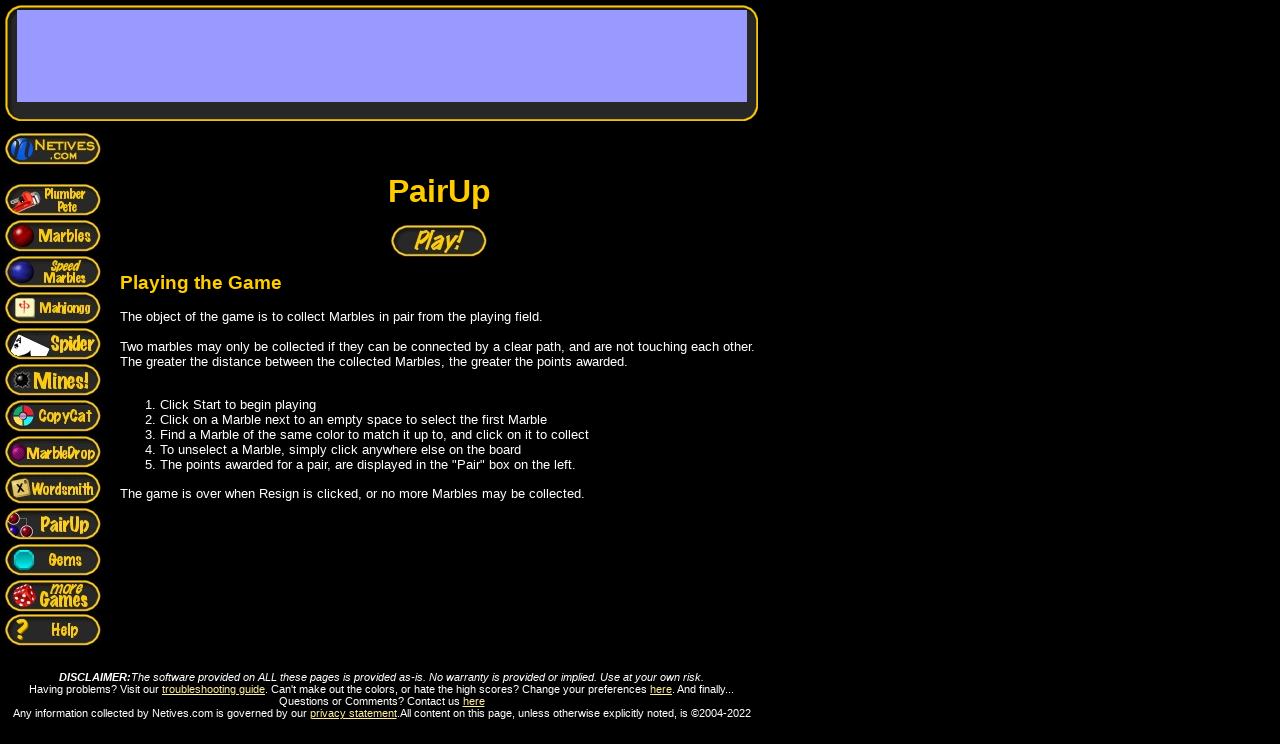

--- FILE ---
content_type: text/html; charset=utf-8
request_url: https://netives.com/Games/PairUp/
body_size: 1760
content:
 <head> <style>BODY{font-family:Verdana,Helvetica,San-Serif;font-size:10pt;color:#fff;margin-top:0;margin-left:0;background-color:#000}TD{font-family:Verdana,Helvetica,San-Serif;font-size:10pt;color:#fff}.smallText{font-family:Verdana,Helvetica,San-Serif;font-size:8pt;color:#fff}.tinyText{font-family:Verdana,Helvetica,San-Serif;font-size:8pt;color:#fff}.normal{font-family:Verdana,Helvetica,San-Serif;font-size:10pt;color:#fff}.smallHeading{font-family:Verdana,Helvetica,San-Serif;font-size:10pt;font-weight:700;color:#fc0}.tinyHeading{font-family:Verdana,Helvetica,San-Serif;font-size:8pt;font-weight:700;color:#fc0}A:link{color:#fe9}A:active{color:#ed8}A:visited{color:#dc7}A.heading:link{color:#fc0}A.heading:active{color:#eb0}A.heading:visited{color:#da0}.heading{font-size:14pt;font-weight:700;font-family:Verdana,Helvetica,San-Serif;color:#fc0}.title{font-size:24pt;font-weight:700;font-family:Verdana,Helvetica,San-Serif;color:#fc0}.button{background:transparent url(/images/buttons.jpg) no-repeat 0 0;width:96px;height:32px;border:0}#game>canvas:focus{outline:0}</style> <meta content=MJ-zApzYMxS-2X0xqlRFD6DiuVi0mBWnC6jWLXlFx2E name=google-site-verification> <meta content=PairUp name=title> <meta content="Collect pairs of Marbles, and maximize your score in the process."name=description> <link href=//www.netives.com/images/pairup_off.gif rel=image_src> <link href=/favicon.ico rel="SHORTCUT ICON"> <script>function showInNewWindow(){window.open(document.location.href,"NetivesWindow","directories=no,height="+window.height+",width="+window.width+",outerHeight="+window.outerHeight+",outerWidth="+window.outerWidth+",screenY="+window.screenY+",screenX="+window.screenX+",location=no,menubar=no,resizable=yes,resizeable=yes,status=no,toolbar=no,scrollbars=yes",!1)}function hilight(o){rollover(o,"on")}function lolight(o){rollover(o,"off")}function rollover(o,e){var o=o.srtElement|o.target,n=o.src,t=n.lastIndexOf("_"),i=n.lastIndexOf(".");o.src=n.substring(0,t+1)+e+n.substring(i)}</script> <title> Netives.com [PairUp] </title> </head> <script async src="https://www.googletagmanager.com/gtag/js?id=G-C3CY5NK2ZL"></script> <script>function gtag(){dataLayer.push(arguments)}window.dataLayer=window.dataLayer||[],gtag("js",new Date),gtag("config","G-C3CY5NK2ZL")</script> <body bgcolor=#000000 text=#ffffff> <table cellpadding=5 cellspacing=0 border=0 width=753> <tr> <td colspan=2 width=753> <table cellpadding=0 cellspacing=0 border=0 width=753 background=/images/adbox_leaderboard.gif height=116> <tr> <td> <table cellpadding=0 cellspacing=0 width=100% background=""height=100%> <tr> <td align=center colspan=2 style=padding-top:5px valign=top> <table cellpadding=1 cellspacing=0 border=0 bgcolor=#9999ff> <tr> <td align=center><script async src="https://pagead2.googlesyndication.com/pagead/js/adsbygoogle.js?client=ca-pub-0750296844224114"crossorigin=anonymous></script> <ins class=adsbygoogle data-ad-client=ca-pub-0750296844224114 data-ad-slot=8591984558 style=display:inline-block;width:728px;height:90px></ins> <script>(adsbygoogle=window.adsbygoogle||[]).push({})</script></td> </tr> </table> </td> </tr> </table> </td> </tr> </table> </td> </tr> <tr> <td valign=top width=105> <span class=normal> <a href=/ style="display:inline-block;margin:2px 0"> <img alt=Netives class=button onmouseout='this.style.backgroundPosition="0px -512px"'onmouseover='this.style.backgroundPosition="-96px -512px"'src=/images/spacer.gif style="background-position:0 -512px"> </a> <br><br> <a href=/Games/PlumberPete style="display:inline-block;margin:2px 0"> <img alt=PlumberPete class=button onmouseout='this.style.backgroundPosition="0px -640px"'onmouseover='this.style.backgroundPosition="-96px -640px"'src=/images/spacer.gif style="background-position:0 -640px"> </a> <a href=/Games/Marbles style="display:inline-block;margin:2px 0"> <img alt=Marbles class=button onmouseout='this.style.backgroundPosition="0px -416px"'onmouseover='this.style.backgroundPosition="-96px -416px"'src=/images/spacer.gif style="background-position:0 -416px"> </a> <a href=/Games/SpeedMarbles style="display:inline-block;margin:2px 0"> <img alt=SpeedMarbles class=button onmouseout='this.style.backgroundPosition="0px -704px"'onmouseover='this.style.backgroundPosition="-96px -704px"'src=/images/spacer.gif style="background-position:0 -704px"> </a> <a href=/Games/Mahjongg style="display:inline-block;margin:2px 0"> <img alt=Mahjongg class=button onmouseout='this.style.backgroundPosition="0px -352px"'onmouseover='this.style.backgroundPosition="-96px -352px"'src=/images/spacer.gif style="background-position:0 -352px"> </a> <a href=/Games/Spider style="display:inline-block;margin:2px 0"> <img alt=Spider class=button onmouseout='this.style.backgroundPosition="0px -736px"'onmouseover='this.style.backgroundPosition="-96px -736px"'src=/images/spacer.gif style="background-position:0 -736px"> </a> <a href=/Games/Mines style="display:inline-block;margin:2px 0"> <img alt=Mines class=button onmouseout='this.style.backgroundPosition="0px -448px"'onmouseover='this.style.backgroundPosition="-96px -448px"'src=/images/spacer.gif style="background-position:0 -448px"> </a> <a href=/Games/CopyCat style="display:inline-block;margin:2px 0"> <img alt=CopyCat class=button onmouseout='this.style.backgroundPosition="0px -32px"'onmouseover='this.style.backgroundPosition="-96px -32px"'src=/images/spacer.gif style="background-position:0 -32px"> </a> <a href=/Games/MarbleDrop style="display:inline-block;margin:2px 0"> <img alt=MarbleDrop class=button onmouseout='this.style.backgroundPosition="0px -384px"'onmouseover='this.style.backgroundPosition="-96px -384px"'src=/images/spacer.gif style="background-position:0 -384px"> </a> <a href=/Games/Wordsmith style="display:inline-block;margin:2px 0"> <img alt=Wordsmith class=button onmouseout='this.style.backgroundPosition="0px -800px"'onmouseover='this.style.backgroundPosition="-96px -800px"'src=/images/spacer.gif style="background-position:0 -800px"> </a> <a href=/Games/PairUp style="display:inline-block;margin:2px 0"> <img alt=PairUp class=button onmouseout='this.style.backgroundPosition="0px -576px"'onmouseover='this.style.backgroundPosition="-96px -576px"'src=/images/spacer.gif style="background-position:0 -576px"> </a> <a href=/Games/Gems style="display:inline-block;margin:2px 0"> <img alt=Gems class=button onmouseout='this.style.backgroundPosition="0px -96px"'onmouseover='this.style.backgroundPosition="-96px -96px"'src=/images/spacer.gif style="background-position:0 -96px"> </a> <a href=/Games style="display:inline-block;margin:2px 0"> <img alt=MoreGames class=button onmouseout='this.style.backgroundPosition="0px -480px"'onmouseover='this.style.backgroundPosition="-96px -480px"'src=/images/spacer.gif style="background-position:0 -480px"> </a> <br> <a href=/Help> <img alt=Help class=button onmouseout='this.style.backgroundPosition="0px -128px"'onmouseover='this.style.backgroundPosition="-96px -128px"'src=/images/spacer.gif style="background-position:0 -128px"> </a> <br><br> </span> </td> <td valign=top> <div id=google_translate_element style=text-align:right;height:42px></div> <center> <span class=title>PairUp</span> </center> <br> <center><a href=play.html><img alt=play class=button onmouseout='this.style.backgroundPosition="0px -608px"'onmouseover='this.style.backgroundPosition="-96px -608px"'src=/images/spacer.gif style="background-position:0 -608px"></a></center> <br> <span class=heading>Playing the Game</span> <br><br> The object of the game is to collect Marbles in pair from the playing field. <br><br> Two marbles may only be collected if they can be connected by a clear path, and are not touching each other. The greater the distance between the collected Marbles, the greater the points awarded. <br><br> <ol> <li>Click Start to begin playing</li> <li>Click on a Marble next to an empty space to select the first Marble </li> <li>Find a Marble of the same color to match it up to, and click on it to collect</li> <li>To unselect a Marble, simply click anywhere else on the board</li> <li>The points awarded for a pair, are displayed in the "Pair" box on the left.</li> </ol> The game is over when Resign is clicked, or no more Marbles may be collected.  </td> </tr> <tr valign=top> <td align=center colspan=2> <span class=smallText> <i> <b>DISCLAIMER:</b>The software provided on ALL these pages is provided as-is. No warranty is provided or implied. Use at your own risk. </i> </span> <br> <span class=smallText> Having problems? Visit our <a href=/Help/FAQs>troubleshooting guide</a>. Can't make out the colors, or hate the high scores? Change your preferences <a href=/Help/preferences.html>here</a>. And finally... Questions or Comments? Contact us <a href=/Help/contact.html>here</a> </span> <br> <span class=smallText> Any information collected by Netives.com is governed by our <a href=/Help/privacy.html>privacy statement</a>.All content on this page, unless otherwise explicitly noted, is ©2004-2022 Eduardo Fernandez. All rights reserved. Unauthorized reproduction is strictly prohibited. <br> </span> </td> </tr> </table> 

--- FILE ---
content_type: text/html; charset=utf-8
request_url: https://www.google.com/recaptcha/api2/aframe
body_size: 268
content:
<!DOCTYPE HTML><html><head><meta http-equiv="content-type" content="text/html; charset=UTF-8"></head><body><script nonce="bZ0DCICWDYrFXUFLtmyMDg">/** Anti-fraud and anti-abuse applications only. See google.com/recaptcha */ try{var clients={'sodar':'https://pagead2.googlesyndication.com/pagead/sodar?'};window.addEventListener("message",function(a){try{if(a.source===window.parent){var b=JSON.parse(a.data);var c=clients[b['id']];if(c){var d=document.createElement('img');d.src=c+b['params']+'&rc='+(localStorage.getItem("rc::a")?sessionStorage.getItem("rc::b"):"");window.document.body.appendChild(d);sessionStorage.setItem("rc::e",parseInt(sessionStorage.getItem("rc::e")||0)+1);localStorage.setItem("rc::h",'1768399178513');}}}catch(b){}});window.parent.postMessage("_grecaptcha_ready", "*");}catch(b){}</script></body></html>